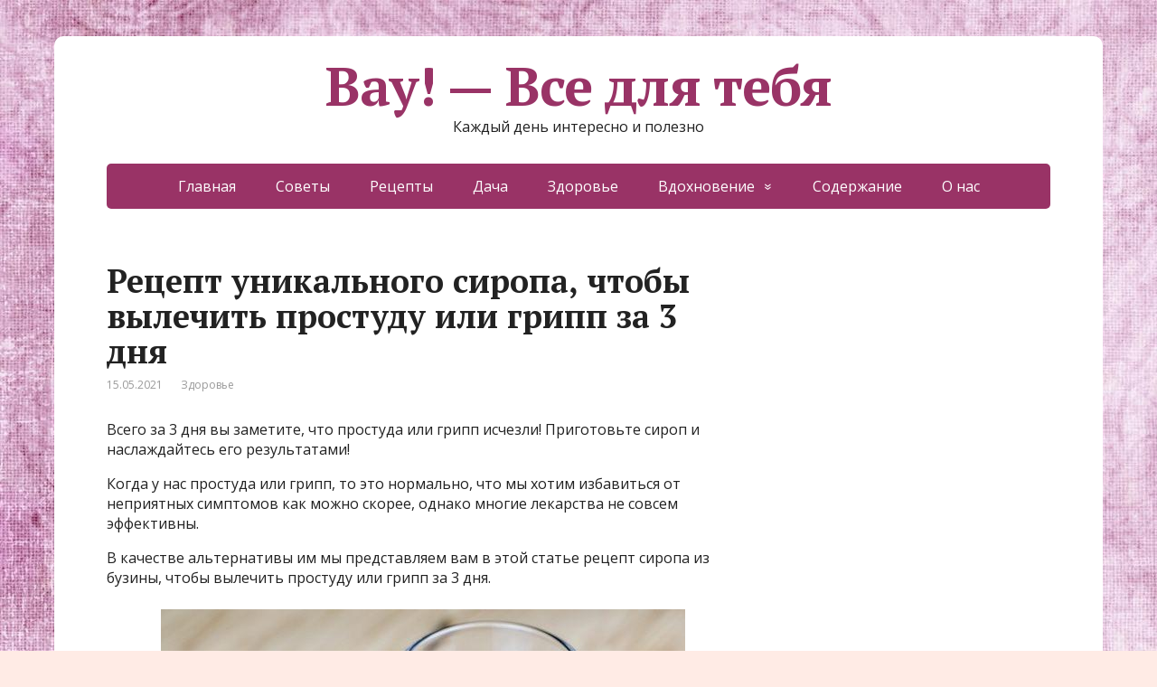

--- FILE ---
content_type: text/html; charset=UTF-8
request_url: https://ofigeno.ru/reczept-unikalnogo-siropa-chtoby-vylechit-prostudu-ili-gripp-za-3-dnya.html
body_size: 13951
content:
<!DOCTYPE html>
<html lang="ru-RU">
<head>
	<!--[if IE]>
	<meta http-equiv="X-UA-Compatible" content="IE=9; IE=8; IE=7; IE=edge" /><![endif]-->
	<meta charset="utf-8" />
	<meta name="viewport" content="width=device-width, initial-scale=1.0">

	<meta name='robots' content='max-image-preview:large' />

	<!-- This site is optimized with the Yoast SEO Premium plugin v14.9 - https://yoast.com/wordpress/plugins/seo/ -->
	<title>Рецепт уникального сиропа, чтобы вылечить простуду или грипп за 3 дня</title>
	<meta name="description" content="Приготовьте средство и наслаждайтесь его результатами!" />
	<meta name="robots" content="index, follow, max-snippet:-1, max-image-preview:large, max-video-preview:-1" />
	<link rel="canonical" href="https://ofigeno.ru/reczept-unikalnogo-siropa-chtoby-vylechit-prostudu-ili-gripp-za-3-dnya.html" />
	<meta property="og:locale" content="ru_RU" />
	<meta property="og:type" content="article" />
	<meta property="og:title" content="Рецепт уникального сиропа, чтобы вылечить простуду или грипп за 3 дня" />
	<meta property="og:description" content="Приготовьте средство и наслаждайтесь его результатами!" />
	<meta property="og:url" content="https://ofigeno.ru/reczept-unikalnogo-siropa-chtoby-vylechit-prostudu-ili-gripp-za-3-dnya.html" />
	<meta property="og:site_name" content="Вау! - Все для тебя" />
	<meta property="article:published_time" content="2021-05-15T16:09:11+00:00" />
	<meta property="article:modified_time" content="2021-05-15T23:47:33+00:00" />
	<meta property="og:image" content="https://ofigeno.ru/wp-content/uploads/2021/05/30012020.jpg" />
	<meta property="og:image:width" content="1200" />
	<meta property="og:image:height" content="628" />
	<meta name="twitter:card" content="summary_large_image" />
	<script type="application/ld+json" class="yoast-schema-graph">{"@context":"https://schema.org","@graph":[{"@type":"Organization","@id":"https://ofigeno.ru/#organization","name":"\u0412\u0430\u0443 - \u0432\u0441\u0435 \u0434\u043b\u044f \u0442\u0435\u0431\u044f!","url":"https://ofigeno.ru/","sameAs":[],"logo":{"@type":"ImageObject","@id":"https://ofigeno.ru/#logo","inLanguage":"ru-RU","url":"https://ofigeno.ru/wp-content/uploads/2020/02/6-5.jpg","width":1200,"height":800,"caption":"\u0412\u0430\u0443 - \u0432\u0441\u0435 \u0434\u043b\u044f \u0442\u0435\u0431\u044f!"},"image":{"@id":"https://ofigeno.ru/#logo"}},{"@type":"WebSite","@id":"https://ofigeno.ru/#website","url":"https://ofigeno.ru/","name":"\u0412\u0430\u0443! - \u0412\u0441\u0435 \u0434\u043b\u044f \u0442\u0435\u0431\u044f","description":"\u041a\u0430\u0436\u0434\u044b\u0439 \u0434\u0435\u043d\u044c \u0438\u043d\u0442\u0435\u0440\u0435\u0441\u043d\u043e \u0438 \u043f\u043e\u043b\u0435\u0437\u043d\u043e","publisher":{"@id":"https://ofigeno.ru/#organization"},"potentialAction":[{"@type":"SearchAction","target":"https://ofigeno.ru/?s={search_term_string}","query-input":"required name=search_term_string"}],"inLanguage":"ru-RU"},{"@type":"ImageObject","@id":"https://ofigeno.ru/reczept-unikalnogo-siropa-chtoby-vylechit-prostudu-ili-gripp-za-3-dnya.html#primaryimage","inLanguage":"ru-RU","url":"https://ofigeno.ru/wp-content/uploads/2021/05/30012020.jpg","width":1200,"height":628},{"@type":"WebPage","@id":"https://ofigeno.ru/reczept-unikalnogo-siropa-chtoby-vylechit-prostudu-ili-gripp-za-3-dnya.html#webpage","url":"https://ofigeno.ru/reczept-unikalnogo-siropa-chtoby-vylechit-prostudu-ili-gripp-za-3-dnya.html","name":"\u0420\u0435\u0446\u0435\u043f\u0442 \u0443\u043d\u0438\u043a\u0430\u043b\u044c\u043d\u043e\u0433\u043e \u0441\u0438\u0440\u043e\u043f\u0430, \u0447\u0442\u043e\u0431\u044b \u0432\u044b\u043b\u0435\u0447\u0438\u0442\u044c \u043f\u0440\u043e\u0441\u0442\u0443\u0434\u0443 \u0438\u043b\u0438 \u0433\u0440\u0438\u043f\u043f \u0437\u0430 3 \u0434\u043d\u044f","isPartOf":{"@id":"https://ofigeno.ru/#website"},"primaryImageOfPage":{"@id":"https://ofigeno.ru/reczept-unikalnogo-siropa-chtoby-vylechit-prostudu-ili-gripp-za-3-dnya.html#primaryimage"},"datePublished":"2021-05-15T16:09:11+00:00","dateModified":"2021-05-15T23:47:33+00:00","description":"\u041f\u0440\u0438\u0433\u043e\u0442\u043e\u0432\u044c\u0442\u0435 \u0441\u0440\u0435\u0434\u0441\u0442\u0432\u043e \u0438 \u043d\u0430\u0441\u043b\u0430\u0436\u0434\u0430\u0439\u0442\u0435\u0441\u044c \u0435\u0433\u043e \u0440\u0435\u0437\u0443\u043b\u044c\u0442\u0430\u0442\u0430\u043c\u0438!","inLanguage":"ru-RU","potentialAction":[{"@type":"ReadAction","target":["https://ofigeno.ru/reczept-unikalnogo-siropa-chtoby-vylechit-prostudu-ili-gripp-za-3-dnya.html"]}]},{"@type":"Article","@id":"https://ofigeno.ru/reczept-unikalnogo-siropa-chtoby-vylechit-prostudu-ili-gripp-za-3-dnya.html#article","isPartOf":{"@id":"https://ofigeno.ru/reczept-unikalnogo-siropa-chtoby-vylechit-prostudu-ili-gripp-za-3-dnya.html#webpage"},"author":{"@id":"https://ofigeno.ru/#/schema/person/050ba874bb73bfcda5851281adda8b5d"},"headline":"\u0420\u0435\u0446\u0435\u043f\u0442 \u0443\u043d\u0438\u043a\u0430\u043b\u044c\u043d\u043e\u0433\u043e \u0441\u0438\u0440\u043e\u043f\u0430, \u0447\u0442\u043e\u0431\u044b \u0432\u044b\u043b\u0435\u0447\u0438\u0442\u044c \u043f\u0440\u043e\u0441\u0442\u0443\u0434\u0443 \u0438\u043b\u0438 \u0433\u0440\u0438\u043f\u043f \u0437\u0430 3 \u0434\u043d\u044f","datePublished":"2021-05-15T16:09:11+00:00","dateModified":"2021-05-15T23:47:33+00:00","mainEntityOfPage":{"@id":"https://ofigeno.ru/reczept-unikalnogo-siropa-chtoby-vylechit-prostudu-ili-gripp-za-3-dnya.html#webpage"},"publisher":{"@id":"https://ofigeno.ru/#organization"},"image":{"@id":"https://ofigeno.ru/reczept-unikalnogo-siropa-chtoby-vylechit-prostudu-ili-gripp-za-3-dnya.html#primaryimage"},"articleSection":"\u0417\u0434\u043e\u0440\u043e\u0432\u044c\u0435","inLanguage":"ru-RU"},{"@type":"Person","@id":"https://ofigeno.ru/#/schema/person/050ba874bb73bfcda5851281adda8b5d","name":"admin","image":{"@type":"ImageObject","@id":"https://ofigeno.ru/#personlogo","inLanguage":"ru-RU","url":"https://secure.gravatar.com/avatar/5458217b5eb1dcfe8b2b36cc84f11b08?s=96&d=mm&r=g","caption":"admin"}}]}</script>
	<!-- / Yoast SEO Premium plugin. -->


<link rel='dns-prefetch' href='//fonts.googleapis.com' />
<link rel="alternate" type="application/rss+xml" title="Вау! - Все для тебя &raquo; Лента" href="https://ofigeno.ru/feed" />
<link rel="alternate" type="application/rss+xml" title="Вау! - Все для тебя &raquo; Лента комментариев" href="https://ofigeno.ru/comments/feed" />
<script type="text/javascript">
window._wpemojiSettings = {"baseUrl":"https:\/\/s.w.org\/images\/core\/emoji\/14.0.0\/72x72\/","ext":".png","svgUrl":"https:\/\/s.w.org\/images\/core\/emoji\/14.0.0\/svg\/","svgExt":".svg","source":{"concatemoji":"https:\/\/ofigeno.ru\/wp-includes\/js\/wp-emoji-release.min.js?ver=6447645e3a13e402fac6f2d62fa929f3"}};
/*! This file is auto-generated */
!function(i,n){var o,s,e;function c(e){try{var t={supportTests:e,timestamp:(new Date).valueOf()};sessionStorage.setItem(o,JSON.stringify(t))}catch(e){}}function p(e,t,n){e.clearRect(0,0,e.canvas.width,e.canvas.height),e.fillText(t,0,0);var t=new Uint32Array(e.getImageData(0,0,e.canvas.width,e.canvas.height).data),r=(e.clearRect(0,0,e.canvas.width,e.canvas.height),e.fillText(n,0,0),new Uint32Array(e.getImageData(0,0,e.canvas.width,e.canvas.height).data));return t.every(function(e,t){return e===r[t]})}function u(e,t,n){switch(t){case"flag":return n(e,"\ud83c\udff3\ufe0f\u200d\u26a7\ufe0f","\ud83c\udff3\ufe0f\u200b\u26a7\ufe0f")?!1:!n(e,"\ud83c\uddfa\ud83c\uddf3","\ud83c\uddfa\u200b\ud83c\uddf3")&&!n(e,"\ud83c\udff4\udb40\udc67\udb40\udc62\udb40\udc65\udb40\udc6e\udb40\udc67\udb40\udc7f","\ud83c\udff4\u200b\udb40\udc67\u200b\udb40\udc62\u200b\udb40\udc65\u200b\udb40\udc6e\u200b\udb40\udc67\u200b\udb40\udc7f");case"emoji":return!n(e,"\ud83e\udef1\ud83c\udffb\u200d\ud83e\udef2\ud83c\udfff","\ud83e\udef1\ud83c\udffb\u200b\ud83e\udef2\ud83c\udfff")}return!1}function f(e,t,n){var r="undefined"!=typeof WorkerGlobalScope&&self instanceof WorkerGlobalScope?new OffscreenCanvas(300,150):i.createElement("canvas"),a=r.getContext("2d",{willReadFrequently:!0}),o=(a.textBaseline="top",a.font="600 32px Arial",{});return e.forEach(function(e){o[e]=t(a,e,n)}),o}function t(e){var t=i.createElement("script");t.src=e,t.defer=!0,i.head.appendChild(t)}"undefined"!=typeof Promise&&(o="wpEmojiSettingsSupports",s=["flag","emoji"],n.supports={everything:!0,everythingExceptFlag:!0},e=new Promise(function(e){i.addEventListener("DOMContentLoaded",e,{once:!0})}),new Promise(function(t){var n=function(){try{var e=JSON.parse(sessionStorage.getItem(o));if("object"==typeof e&&"number"==typeof e.timestamp&&(new Date).valueOf()<e.timestamp+604800&&"object"==typeof e.supportTests)return e.supportTests}catch(e){}return null}();if(!n){if("undefined"!=typeof Worker&&"undefined"!=typeof OffscreenCanvas&&"undefined"!=typeof URL&&URL.createObjectURL&&"undefined"!=typeof Blob)try{var e="postMessage("+f.toString()+"("+[JSON.stringify(s),u.toString(),p.toString()].join(",")+"));",r=new Blob([e],{type:"text/javascript"}),a=new Worker(URL.createObjectURL(r),{name:"wpTestEmojiSupports"});return void(a.onmessage=function(e){c(n=e.data),a.terminate(),t(n)})}catch(e){}c(n=f(s,u,p))}t(n)}).then(function(e){for(var t in e)n.supports[t]=e[t],n.supports.everything=n.supports.everything&&n.supports[t],"flag"!==t&&(n.supports.everythingExceptFlag=n.supports.everythingExceptFlag&&n.supports[t]);n.supports.everythingExceptFlag=n.supports.everythingExceptFlag&&!n.supports.flag,n.DOMReady=!1,n.readyCallback=function(){n.DOMReady=!0}}).then(function(){return e}).then(function(){var e;n.supports.everything||(n.readyCallback(),(e=n.source||{}).concatemoji?t(e.concatemoji):e.wpemoji&&e.twemoji&&(t(e.twemoji),t(e.wpemoji)))}))}((window,document),window._wpemojiSettings);
</script>
<style type="text/css">
img.wp-smiley,
img.emoji {
	display: inline !important;
	border: none !important;
	box-shadow: none !important;
	height: 1em !important;
	width: 1em !important;
	margin: 0 0.07em !important;
	vertical-align: -0.1em !important;
	background: none !important;
	padding: 0 !important;
}
</style>
	<link rel='stylesheet' id='wp-block-library-css' href='https://ofigeno.ru/wp-includes/css/dist/block-library/style.min.css?ver=6447645e3a13e402fac6f2d62fa929f3' type='text/css' media='all' />
<style id='classic-theme-styles-inline-css' type='text/css'>
/*! This file is auto-generated */
.wp-block-button__link{color:#fff;background-color:#32373c;border-radius:9999px;box-shadow:none;text-decoration:none;padding:calc(.667em + 2px) calc(1.333em + 2px);font-size:1.125em}.wp-block-file__button{background:#32373c;color:#fff;text-decoration:none}
</style>
<style id='global-styles-inline-css' type='text/css'>
body{--wp--preset--color--black: #000000;--wp--preset--color--cyan-bluish-gray: #abb8c3;--wp--preset--color--white: #ffffff;--wp--preset--color--pale-pink: #f78da7;--wp--preset--color--vivid-red: #cf2e2e;--wp--preset--color--luminous-vivid-orange: #ff6900;--wp--preset--color--luminous-vivid-amber: #fcb900;--wp--preset--color--light-green-cyan: #7bdcb5;--wp--preset--color--vivid-green-cyan: #00d084;--wp--preset--color--pale-cyan-blue: #8ed1fc;--wp--preset--color--vivid-cyan-blue: #0693e3;--wp--preset--color--vivid-purple: #9b51e0;--wp--preset--gradient--vivid-cyan-blue-to-vivid-purple: linear-gradient(135deg,rgba(6,147,227,1) 0%,rgb(155,81,224) 100%);--wp--preset--gradient--light-green-cyan-to-vivid-green-cyan: linear-gradient(135deg,rgb(122,220,180) 0%,rgb(0,208,130) 100%);--wp--preset--gradient--luminous-vivid-amber-to-luminous-vivid-orange: linear-gradient(135deg,rgba(252,185,0,1) 0%,rgba(255,105,0,1) 100%);--wp--preset--gradient--luminous-vivid-orange-to-vivid-red: linear-gradient(135deg,rgba(255,105,0,1) 0%,rgb(207,46,46) 100%);--wp--preset--gradient--very-light-gray-to-cyan-bluish-gray: linear-gradient(135deg,rgb(238,238,238) 0%,rgb(169,184,195) 100%);--wp--preset--gradient--cool-to-warm-spectrum: linear-gradient(135deg,rgb(74,234,220) 0%,rgb(151,120,209) 20%,rgb(207,42,186) 40%,rgb(238,44,130) 60%,rgb(251,105,98) 80%,rgb(254,248,76) 100%);--wp--preset--gradient--blush-light-purple: linear-gradient(135deg,rgb(255,206,236) 0%,rgb(152,150,240) 100%);--wp--preset--gradient--blush-bordeaux: linear-gradient(135deg,rgb(254,205,165) 0%,rgb(254,45,45) 50%,rgb(107,0,62) 100%);--wp--preset--gradient--luminous-dusk: linear-gradient(135deg,rgb(255,203,112) 0%,rgb(199,81,192) 50%,rgb(65,88,208) 100%);--wp--preset--gradient--pale-ocean: linear-gradient(135deg,rgb(255,245,203) 0%,rgb(182,227,212) 50%,rgb(51,167,181) 100%);--wp--preset--gradient--electric-grass: linear-gradient(135deg,rgb(202,248,128) 0%,rgb(113,206,126) 100%);--wp--preset--gradient--midnight: linear-gradient(135deg,rgb(2,3,129) 0%,rgb(40,116,252) 100%);--wp--preset--font-size--small: 13px;--wp--preset--font-size--medium: 20px;--wp--preset--font-size--large: 36px;--wp--preset--font-size--x-large: 42px;--wp--preset--spacing--20: 0.44rem;--wp--preset--spacing--30: 0.67rem;--wp--preset--spacing--40: 1rem;--wp--preset--spacing--50: 1.5rem;--wp--preset--spacing--60: 2.25rem;--wp--preset--spacing--70: 3.38rem;--wp--preset--spacing--80: 5.06rem;--wp--preset--shadow--natural: 6px 6px 9px rgba(0, 0, 0, 0.2);--wp--preset--shadow--deep: 12px 12px 50px rgba(0, 0, 0, 0.4);--wp--preset--shadow--sharp: 6px 6px 0px rgba(0, 0, 0, 0.2);--wp--preset--shadow--outlined: 6px 6px 0px -3px rgba(255, 255, 255, 1), 6px 6px rgba(0, 0, 0, 1);--wp--preset--shadow--crisp: 6px 6px 0px rgba(0, 0, 0, 1);}:where(.is-layout-flex){gap: 0.5em;}:where(.is-layout-grid){gap: 0.5em;}body .is-layout-flow > .alignleft{float: left;margin-inline-start: 0;margin-inline-end: 2em;}body .is-layout-flow > .alignright{float: right;margin-inline-start: 2em;margin-inline-end: 0;}body .is-layout-flow > .aligncenter{margin-left: auto !important;margin-right: auto !important;}body .is-layout-constrained > .alignleft{float: left;margin-inline-start: 0;margin-inline-end: 2em;}body .is-layout-constrained > .alignright{float: right;margin-inline-start: 2em;margin-inline-end: 0;}body .is-layout-constrained > .aligncenter{margin-left: auto !important;margin-right: auto !important;}body .is-layout-constrained > :where(:not(.alignleft):not(.alignright):not(.alignfull)){max-width: var(--wp--style--global--content-size);margin-left: auto !important;margin-right: auto !important;}body .is-layout-constrained > .alignwide{max-width: var(--wp--style--global--wide-size);}body .is-layout-flex{display: flex;}body .is-layout-flex{flex-wrap: wrap;align-items: center;}body .is-layout-flex > *{margin: 0;}body .is-layout-grid{display: grid;}body .is-layout-grid > *{margin: 0;}:where(.wp-block-columns.is-layout-flex){gap: 2em;}:where(.wp-block-columns.is-layout-grid){gap: 2em;}:where(.wp-block-post-template.is-layout-flex){gap: 1.25em;}:where(.wp-block-post-template.is-layout-grid){gap: 1.25em;}.has-black-color{color: var(--wp--preset--color--black) !important;}.has-cyan-bluish-gray-color{color: var(--wp--preset--color--cyan-bluish-gray) !important;}.has-white-color{color: var(--wp--preset--color--white) !important;}.has-pale-pink-color{color: var(--wp--preset--color--pale-pink) !important;}.has-vivid-red-color{color: var(--wp--preset--color--vivid-red) !important;}.has-luminous-vivid-orange-color{color: var(--wp--preset--color--luminous-vivid-orange) !important;}.has-luminous-vivid-amber-color{color: var(--wp--preset--color--luminous-vivid-amber) !important;}.has-light-green-cyan-color{color: var(--wp--preset--color--light-green-cyan) !important;}.has-vivid-green-cyan-color{color: var(--wp--preset--color--vivid-green-cyan) !important;}.has-pale-cyan-blue-color{color: var(--wp--preset--color--pale-cyan-blue) !important;}.has-vivid-cyan-blue-color{color: var(--wp--preset--color--vivid-cyan-blue) !important;}.has-vivid-purple-color{color: var(--wp--preset--color--vivid-purple) !important;}.has-black-background-color{background-color: var(--wp--preset--color--black) !important;}.has-cyan-bluish-gray-background-color{background-color: var(--wp--preset--color--cyan-bluish-gray) !important;}.has-white-background-color{background-color: var(--wp--preset--color--white) !important;}.has-pale-pink-background-color{background-color: var(--wp--preset--color--pale-pink) !important;}.has-vivid-red-background-color{background-color: var(--wp--preset--color--vivid-red) !important;}.has-luminous-vivid-orange-background-color{background-color: var(--wp--preset--color--luminous-vivid-orange) !important;}.has-luminous-vivid-amber-background-color{background-color: var(--wp--preset--color--luminous-vivid-amber) !important;}.has-light-green-cyan-background-color{background-color: var(--wp--preset--color--light-green-cyan) !important;}.has-vivid-green-cyan-background-color{background-color: var(--wp--preset--color--vivid-green-cyan) !important;}.has-pale-cyan-blue-background-color{background-color: var(--wp--preset--color--pale-cyan-blue) !important;}.has-vivid-cyan-blue-background-color{background-color: var(--wp--preset--color--vivid-cyan-blue) !important;}.has-vivid-purple-background-color{background-color: var(--wp--preset--color--vivid-purple) !important;}.has-black-border-color{border-color: var(--wp--preset--color--black) !important;}.has-cyan-bluish-gray-border-color{border-color: var(--wp--preset--color--cyan-bluish-gray) !important;}.has-white-border-color{border-color: var(--wp--preset--color--white) !important;}.has-pale-pink-border-color{border-color: var(--wp--preset--color--pale-pink) !important;}.has-vivid-red-border-color{border-color: var(--wp--preset--color--vivid-red) !important;}.has-luminous-vivid-orange-border-color{border-color: var(--wp--preset--color--luminous-vivid-orange) !important;}.has-luminous-vivid-amber-border-color{border-color: var(--wp--preset--color--luminous-vivid-amber) !important;}.has-light-green-cyan-border-color{border-color: var(--wp--preset--color--light-green-cyan) !important;}.has-vivid-green-cyan-border-color{border-color: var(--wp--preset--color--vivid-green-cyan) !important;}.has-pale-cyan-blue-border-color{border-color: var(--wp--preset--color--pale-cyan-blue) !important;}.has-vivid-cyan-blue-border-color{border-color: var(--wp--preset--color--vivid-cyan-blue) !important;}.has-vivid-purple-border-color{border-color: var(--wp--preset--color--vivid-purple) !important;}.has-vivid-cyan-blue-to-vivid-purple-gradient-background{background: var(--wp--preset--gradient--vivid-cyan-blue-to-vivid-purple) !important;}.has-light-green-cyan-to-vivid-green-cyan-gradient-background{background: var(--wp--preset--gradient--light-green-cyan-to-vivid-green-cyan) !important;}.has-luminous-vivid-amber-to-luminous-vivid-orange-gradient-background{background: var(--wp--preset--gradient--luminous-vivid-amber-to-luminous-vivid-orange) !important;}.has-luminous-vivid-orange-to-vivid-red-gradient-background{background: var(--wp--preset--gradient--luminous-vivid-orange-to-vivid-red) !important;}.has-very-light-gray-to-cyan-bluish-gray-gradient-background{background: var(--wp--preset--gradient--very-light-gray-to-cyan-bluish-gray) !important;}.has-cool-to-warm-spectrum-gradient-background{background: var(--wp--preset--gradient--cool-to-warm-spectrum) !important;}.has-blush-light-purple-gradient-background{background: var(--wp--preset--gradient--blush-light-purple) !important;}.has-blush-bordeaux-gradient-background{background: var(--wp--preset--gradient--blush-bordeaux) !important;}.has-luminous-dusk-gradient-background{background: var(--wp--preset--gradient--luminous-dusk) !important;}.has-pale-ocean-gradient-background{background: var(--wp--preset--gradient--pale-ocean) !important;}.has-electric-grass-gradient-background{background: var(--wp--preset--gradient--electric-grass) !important;}.has-midnight-gradient-background{background: var(--wp--preset--gradient--midnight) !important;}.has-small-font-size{font-size: var(--wp--preset--font-size--small) !important;}.has-medium-font-size{font-size: var(--wp--preset--font-size--medium) !important;}.has-large-font-size{font-size: var(--wp--preset--font-size--large) !important;}.has-x-large-font-size{font-size: var(--wp--preset--font-size--x-large) !important;}
.wp-block-navigation a:where(:not(.wp-element-button)){color: inherit;}
:where(.wp-block-post-template.is-layout-flex){gap: 1.25em;}:where(.wp-block-post-template.is-layout-grid){gap: 1.25em;}
:where(.wp-block-columns.is-layout-flex){gap: 2em;}:where(.wp-block-columns.is-layout-grid){gap: 2em;}
.wp-block-pullquote{font-size: 1.5em;line-height: 1.6;}
</style>
<link rel='stylesheet' id='basic-fonts-css' href='//fonts.googleapis.com/css?family=PT+Serif%3A400%2C700%7COpen+Sans%3A400%2C400italic%2C700%2C700italic&#038;subset=latin%2Ccyrillic&#038;ver=1' type='text/css' media='all' />
<link rel='stylesheet' id='basic-style-css' href='https://ofigeno.ru/wp-content/themes/basic/style.css?ver=1' type='text/css' media='all' />
<script type='text/javascript' src='https://ofigeno.ru/wp-includes/js/jquery/jquery.min.js?ver=3.7.0' id='jquery-core-js'></script>
<script type='text/javascript' src='https://ofigeno.ru/wp-includes/js/jquery/jquery-migrate.min.js?ver=3.4.1' id='jquery-migrate-js'></script>
<link rel="https://api.w.org/" href="https://ofigeno.ru/wp-json/" /><link rel="alternate" type="application/json" href="https://ofigeno.ru/wp-json/wp/v2/posts/27858" /><link rel="EditURI" type="application/rsd+xml" title="RSD" href="https://ofigeno.ru/xmlrpc.php?rsd" />

<link rel='shortlink' href='https://ofigeno.ru/?p=27858' />
<link rel="alternate" type="application/json+oembed" href="https://ofigeno.ru/wp-json/oembed/1.0/embed?url=https%3A%2F%2Fofigeno.ru%2Freczept-unikalnogo-siropa-chtoby-vylechit-prostudu-ili-gripp-za-3-dnya.html" />
<link rel="alternate" type="text/xml+oembed" href="https://ofigeno.ru/wp-json/oembed/1.0/embed?url=https%3A%2F%2Fofigeno.ru%2Freczept-unikalnogo-siropa-chtoby-vylechit-prostudu-ili-gripp-za-3-dnya.html&#038;format=xml" />
<style type="text/css" id="custom-background-css">
body.custom-background { background-color: #ffebe5; background-image: url("https://ofigeno.ru/wp-content/uploads/2020/05/1451653488.jpg"); background-position: left top; background-size: auto; background-repeat: repeat; background-attachment: scroll; }
</style>
	
<!-- Google tag (gtag.js) -->
<script async src="https://www.googletagmanager.com/gtag/js?id=G-2ML98RMXXN"></script>
<script>
  window.dataLayer = window.dataLayer || [];
  function gtag(){dataLayer.push(arguments);}
  gtag('js', new Date());

  gtag('config', 'G-2ML98RMXXN');
</script>


<link rel="icon" href="https://ofigeno.ru/wp-content/uploads/2020/02/cropped-4197303_original-32x32.jpg" sizes="32x32" />
<link rel="icon" href="https://ofigeno.ru/wp-content/uploads/2020/02/cropped-4197303_original-192x192.jpg" sizes="192x192" />
<link rel="apple-touch-icon" href="https://ofigeno.ru/wp-content/uploads/2020/02/cropped-4197303_original-180x180.jpg" />
<meta name="msapplication-TileImage" content="https://ofigeno.ru/wp-content/uploads/2020/02/cropped-4197303_original-270x270.jpg" />
		<style type="text/css" id="wp-custom-css">
			span.comments{display:none;}		</style>
		<!-- Quantcast Choice. Consent Manager Tag v2.0 (for TCF 2.0) -->
<script type="text/javascript" async=true>
(function() {
  var host = 'www.themoneytizer.com';
  var element = document.createElement('script');
  var firstScript = document.getElementsByTagName('script')[0];
  var url = 'https://cmp.quantcast.com'
    .concat('/choice/', '6Fv0cGNfc_bw8', '/', host, '/choice.js');
  var uspTries = 0;
  var uspTriesLimit = 3;
  element.async = true;
  element.type = 'text/javascript';
  element.src = url;

  firstScript.parentNode.insertBefore(element, firstScript);

  function makeStub() {
    var TCF_LOCATOR_NAME = '__tcfapiLocator';
    var queue = [];
    var win = window;
    var cmpFrame;

    function addFrame() {
      var doc = win.document;
      var otherCMP = !!(win.frames[TCF_LOCATOR_NAME]);

      if (!otherCMP) {
        if (doc.body) {
          var iframe = doc.createElement('iframe');

          iframe.style.cssText = 'display:none';
          iframe.name = TCF_LOCATOR_NAME;
          doc.body.appendChild(iframe);
        } else {
          setTimeout(addFrame, 5);
        }
      }
      return !otherCMP;
    }

    function tcfAPIHandler() {
      var gdprApplies;
      var args = arguments;

      if (!args.length) {
        return queue;
      } else if (args[0] === 'setGdprApplies') {
        if (
          args.length > 3 &&
          args[2] === 2 &&
          typeof args[3] === 'boolean'
        ) {
          gdprApplies = args[3];
          if (typeof args[2] === 'function') {
            args[2]('set', true);
          }
        }
      } else if (args[0] === 'ping') {
        var retr = {
          gdprApplies: gdprApplies,
          cmpLoaded: false,
          cmpStatus: 'stub'
        };

        if (typeof args[2] === 'function') {
          args[2](retr);
        }
      } else {
        if(args[0] === 'init' && typeof args[3] === 'object') {
          args[3] = { ...args[3], tag_version: 'V2' };
        }
        queue.push(args);
      }
    }

    function postMessageEventHandler(event) {
      var msgIsString = typeof event.data === 'string';
      var json = {};

      try {
        if (msgIsString) {
          json = JSON.parse(event.data);
        } else {
          json = event.data;
        }
      } catch (ignore) {}

      var payload = json.__tcfapiCall;

      if (payload) {
        window.__tcfapi(
          payload.command,
          payload.version,
          function(retValue, success) {
            var returnMsg = {
              __tcfapiReturn: {
                returnValue: retValue,
                success: success,
                callId: payload.callId
              }
            };
            if (msgIsString) {
              returnMsg = JSON.stringify(returnMsg);
            }
            if (event && event.source && event.source.postMessage) {
              event.source.postMessage(returnMsg, '*');
            }
          },
          payload.parameter
        );
      }
    }

    while (win) {
      try {
        if (win.frames[TCF_LOCATOR_NAME]) {
          cmpFrame = win;
          break;
        }
      } catch (ignore) {}

      if (win === window.top) {
        break;
      }
      win = win.parent;
    }
    if (!cmpFrame) {
      addFrame();
      win.__tcfapi = tcfAPIHandler;
      win.addEventListener('message', postMessageEventHandler, false);
    }
  };

  makeStub();

  var uspStubFunction = function() {
    var arg = arguments;
    if (typeof window.__uspapi !== uspStubFunction) {
      setTimeout(function() {
        if (typeof window.__uspapi !== 'undefined') {
          window.__uspapi.apply(window.__uspapi, arg);
        }
      }, 500);
    }
  };

  var checkIfUspIsReady = function() {
    uspTries++;
    if (window.__uspapi === uspStubFunction && uspTries < uspTriesLimit) {
      console.warn('USP is not accessible');
    } else {
      clearInterval(uspInterval);
    }
  };

  if (typeof window.__uspapi === 'undefined') {
    window.__uspapi = uspStubFunction;
    var uspInterval = setInterval(checkIfUspIsReady, 6000);
  }
})();
</script>
<!-- End Quantcast Choice. Consent Manager Tag v2.0 (for TCF 2.0) -->




<script data-ad-client="ca-pub-2985206848452416" async src="https://pagead2.googlesyndication.com/pagead/js/adsbygoogle.js"></script>

<script async src="https://qkdtat.com/35dl71129vli0mpy038hq687/vuq786ypkltbw3.php"></script>


<script async src="https://jsn.24smi.net/smi.js"></script>

<div id="67815-11"><script src="//ads.themoneytizer.com/s/gen.js?type=11"></script><script src="//ads.themoneytizer.com/s/requestform.js?siteId=67815&formatId=11" ></script></div>


<meta name="577d5b464075758b6e87377f0d575f4c" content="77058f21e5bdc4b22699a06c053b0ce2">

<div data-la-block="b8d5d208-e68f-4efc-b8ab-04f0dec44385"></div>

<script src='https://news.2xclick.ru/loader.js' async></script>

<script async src="https://rlmftiwhsg.com/1008027/024fbe8e930b487188221e2f50d781a333a356f9.js"></script>

<script src="https://bzgmcqqfxd.com/script.js"></script>

<div style="text-align:center;" id="67815-31"><script src="//ads.themoneytizer.com/s/gen.js?type=31"></script><script src="//ads.themoneytizer.com/s/requestform.js?siteId=67815&formatId=31"></script></div>











<script>
var MG_setRequestNonPersonalizedAds = 1;
</script>
</head>
<body class="post-template-default single single-post postid-27858 single-format-standard custom-background layout-">
<div class="wrapper clearfix">

	
		<!-- BEGIN header -->
	<header id="header" class="clearfix">

        <div class="header-top-wrap">
        
                        <div class="sitetitle maxwidth grid center">

                <div class="logo">

                                            <a id="logo" href="https://ofigeno.ru/" class="blog-name">
                    Вау! &#8212; Все для тебя                        </a>
                    
                    
                                            <p class="sitedescription">Каждый день интересно и полезно</p>
                    
                </div>
                            </div>

                </div>

		        <div class="topnav">

			<div id="mobile-menu" class="mm-active">Меню</div>

			<nav>
				<ul class="top-menu maxwidth clearfix"><li id="menu-item-37" class="menu-item menu-item-type-custom menu-item-object-custom menu-item-home menu-item-37"><a href="https://ofigeno.ru/">Главная</a></li>
<li id="menu-item-4595" class="menu-item menu-item-type-taxonomy menu-item-object-category menu-item-4595"><a href="https://ofigeno.ru/category/sovety">Советы</a></li>
<li id="menu-item-42" class="menu-item menu-item-type-taxonomy menu-item-object-category menu-item-42"><a href="https://ofigeno.ru/category/reczepty">Рецепты</a></li>
<li id="menu-item-4593" class="menu-item menu-item-type-taxonomy menu-item-object-category menu-item-4593"><a href="https://ofigeno.ru/category/dacha">Дача</a></li>
<li id="menu-item-40" class="menu-item menu-item-type-taxonomy menu-item-object-category current-post-ancestor current-menu-parent current-post-parent menu-item-40"><a href="https://ofigeno.ru/category/zdorove">Здоровье</a></li>
<li id="menu-item-4592" class="menu-item menu-item-type-taxonomy menu-item-object-category menu-item-has-children menu-item-4592"><a href="https://ofigeno.ru/category/vdohnovenie">Вдохновение</a><span class="open-submenu"></span>
<ul class="sub-menu">
	<li id="menu-item-36" class="menu-item menu-item-type-taxonomy menu-item-object-category menu-item-36"><a href="https://ofigeno.ru/category/otnosheniya">Отношения</a></li>
	<li id="menu-item-190" class="menu-item menu-item-type-taxonomy menu-item-object-category menu-item-190"><a href="https://ofigeno.ru/category/zhizn">Жизнь</a></li>
	<li id="menu-item-41" class="menu-item menu-item-type-taxonomy menu-item-object-category menu-item-41"><a href="https://ofigeno.ru/category/otdyh">Отдых</a></li>
	<li id="menu-item-35" class="menu-item menu-item-type-taxonomy menu-item-object-category menu-item-35"><a href="https://ofigeno.ru/category/krasota">Красота</a></li>
	<li id="menu-item-39" class="menu-item menu-item-type-taxonomy menu-item-object-category menu-item-39"><a href="https://ofigeno.ru/category/zvezdy">Звезды</a></li>
	<li id="menu-item-4594" class="menu-item menu-item-type-taxonomy menu-item-object-category menu-item-4594"><a href="https://ofigeno.ru/category/rekomendaczii">Рекомендации</a></li>
</ul>
</li>
<li id="menu-item-43" class="menu-item menu-item-type-post_type menu-item-object-page menu-item-43"><a href="https://ofigeno.ru/lenta">Содержание</a></li>
<li id="menu-item-56143" class="menu-item menu-item-type-post_type menu-item-object-page menu-item-56143"><a href="https://ofigeno.ru/o-nas">О нас</a></li>
</ul>			</nav>

		</div>
		
	</header>
	<!-- END header -->

	

	<div id="main" class="maxwidth clearfix">
				<!-- BEGIN content -->
	
	<main id="content" class="content">

	
<article class="post-27858 post type-post status-publish format-standard has-post-thumbnail category-zdorove" itemscope itemtype="http://schema.org/Article">		<h1 itemprop="headline">Рецепт уникального сиропа, чтобы вылечить простуду или грипп за 3 дня</h1>
		<aside class="meta"><span class="date">15.05.2021</span><span class="category"><a href="https://ofigeno.ru/category/zdorove" rel="category tag">Здоровье</a></span><span class="comments"><a href="https://ofigeno.ru/reczept-unikalnogo-siropa-chtoby-vylechit-prostudu-ili-gripp-za-3-dnya.html#respond">Комментарии: 0</a></span></aside>	<div class="entry-box clearfix" itemprop='articleBody'>

		<div class="html-before-content">

</div>
<div class="entry">
<div class="new_post_content">
<p>Всего за 3 дня вы заметите, что простуда или грипп исчезли! Приготовьте сироп и наслаждайтесь его результатами!</p>
<p>Когда у нас простуда или грипп, то это нормально, что мы хотим избавиться от неприятных симптомов как можно скорее, однако многие лекарства не совсем эффективны.</p>
<p>В качестве альтернативы им мы представляем вам в этой статье рецепт сиропа из бузины, чтобы вылечить простуду или грипп за 3 дня.</p>
<p><img decoding="async" fetchpriority="high" class="aligncenter size-full wp-image-27861" src="https://ofigeno.ru/wp-content/uploads/2021/05/7794-ed4_wide.jpg" alt="" width="580" height="450" srcset="https://ofigeno.ru/wp-content/uploads/2021/05/7794-ed4_wide.jpg 580w, https://ofigeno.ru/wp-content/uploads/2021/05/7794-ed4_wide-300x233.jpg 300w" sizes="(max-width: 580px) 100vw, 580px" /></p>
<p>Если вы хотите выздороветь как можно скорее, прочитайте информацию, представленную ниже, и наслаждайтесь 100% натуральным рецептом , который даст вашему организму максимальную пользу для восстановления после простуды или гриппа.</p>
<p>Ниже приведен список ингредиентов для приготовления нашего домашнего сиропа.</p>
<p><strong>Ингредиенты:</strong><br />
Бузина сушеная (2 трети чашки)<br />
Вода (1 с половиной чашки)</p>
<div style="clear:both; margin-top:0em; margin-bottom:1em;"><a href="https://ofigeno.ru/etot-koren-ochen-silnyj-prirodnyj-antibiotik-kotoryj-boretsya-s-bakteriyami-polosti-rta-nosa-glotki.html" target="_blank" rel="nofollow" class="u868e55e1d0025c601dc52b3fe4075711"><!-- INLINE RELATED POSTS 1/2 //--><style> .u868e55e1d0025c601dc52b3fe4075711 { padding:0px; margin: 0; padding-top:1em!important; padding-bottom:1em!important; width:100%; display: block; font-weight:bold; background-color:#e6e6e6; border:0!important; border-left:4px solid #2980B9!important; box-shadow: 0 1px 2px rgba(0, 0, 0, 0.17); -moz-box-shadow: 0 1px 2px rgba(0, 0, 0, 0.17); -o-box-shadow: 0 1px 2px rgba(0, 0, 0, 0.17); -webkit-box-shadow: 0 1px 2px rgba(0, 0, 0, 0.17); text-decoration:none; } .u868e55e1d0025c601dc52b3fe4075711:active, .u868e55e1d0025c601dc52b3fe4075711:hover { opacity: 1; transition: opacity 250ms; webkit-transition: opacity 250ms; text-decoration:none; } .u868e55e1d0025c601dc52b3fe4075711 { transition: background-color 250ms; webkit-transition: background-color 250ms; opacity: 1; transition: opacity 250ms; webkit-transition: opacity 250ms; } .u868e55e1d0025c601dc52b3fe4075711 .ctaText { font-weight:bold; color:#000000; text-decoration:none; font-size: 16px; } .u868e55e1d0025c601dc52b3fe4075711 .postTitle { color:#2980B9; text-decoration: underline!important; font-size: 16px; } .u868e55e1d0025c601dc52b3fe4075711:hover .postTitle { text-decoration: underline!important; } </style><div style="padding-left:1em; padding-right:1em;"><span class="ctaText">Смотрите также:</span>&nbsp; <span class="postTitle">Этот корень очень сильный природный антибиотик, который борется с бактериями полости рта, носа, глотки</span></div></a></div><p>Гвоздика (половина столовой ложки)<br />
Мед натуральный (1 стакан)</p>
<p>Имбирь (эквивалент 2 столовых ложек)<br />
Порошок корицы (1 чайная ложка)</p>
<p><strong>Для приготовления</strong> сиропа из бузины добавьте питьевую воду в кастрюлю и поставьте ее на огонь.</p>
<p>Когда она закипит, вам нужно будет добавить все ингредиенты, кроме меда, а именно: бузину, гвоздику, корень имбиря и корицу.</p>
<p>Позвольте смеси продолжать кипеть в течение 5-7 минут, и, по истечении этого периода, снимите кастрюлю с огня. Укутайте в полотенце или одеяло и оставьте на 4-6 часов.</p>
<p>Когда смесь достигнет комнатной температуры, то измельчите все ингредиенты в блендере и процедите (по желанию). Добавьте стакан натурального меда и тщательно перемешайте. Готово!</p>
<div style="clear:both; margin-top:0em; margin-bottom:1em;"><a href="https://ofigeno.ru/spasitelnyj-napitok-pri-plohoj-pecheni-prostoj-sostav-no-moshhnoe-dejstvie-3.html" target="_blank" rel="nofollow" class="uc1384fb5c3294d23b09000479fbe4eed"><!-- INLINE RELATED POSTS 2/2 //--><style> .uc1384fb5c3294d23b09000479fbe4eed { padding:0px; margin: 0; padding-top:1em!important; padding-bottom:1em!important; width:100%; display: block; font-weight:bold; background-color:#e6e6e6; border:0!important; border-left:4px solid #2980B9!important; box-shadow: 0 1px 2px rgba(0, 0, 0, 0.17); -moz-box-shadow: 0 1px 2px rgba(0, 0, 0, 0.17); -o-box-shadow: 0 1px 2px rgba(0, 0, 0, 0.17); -webkit-box-shadow: 0 1px 2px rgba(0, 0, 0, 0.17); text-decoration:none; } .uc1384fb5c3294d23b09000479fbe4eed:active, .uc1384fb5c3294d23b09000479fbe4eed:hover { opacity: 1; transition: opacity 250ms; webkit-transition: opacity 250ms; text-decoration:none; } .uc1384fb5c3294d23b09000479fbe4eed { transition: background-color 250ms; webkit-transition: background-color 250ms; opacity: 1; transition: opacity 250ms; webkit-transition: opacity 250ms; } .uc1384fb5c3294d23b09000479fbe4eed .ctaText { font-weight:bold; color:#000000; text-decoration:none; font-size: 16px; } .uc1384fb5c3294d23b09000479fbe4eed .postTitle { color:#2980B9; text-decoration: underline!important; font-size: 16px; } .uc1384fb5c3294d23b09000479fbe4eed:hover .postTitle { text-decoration: underline!important; } </style><div style="padding-left:1em; padding-right:1em;"><span class="ctaText">Смотрите также:</span>&nbsp; <span class="postTitle">Спасительный напиток при плохой печени: простой состав, но мощное действие</span></div></a></div><p>Хотя сироп, который вы только что приготовили, является на 100% натуральным , для его приема необходимо соблюдать дозировку, соответствующую вашему возрасту.</p>
<p><img decoding="async" class="aligncenter wp-image-27860" src="https://ofigeno.ru/wp-content/uploads/2021/05/b0f37ffaa004d124d80dacbe68t2-materialy-dlya-tvorchestva-buzina-chernaya-sushenaya.jpg" alt="" width="545" height="409" srcset="https://ofigeno.ru/wp-content/uploads/2021/05/b0f37ffaa004d124d80dacbe68t2-materialy-dlya-tvorchestva-buzina-chernaya-sushenaya.jpg 1500w, https://ofigeno.ru/wp-content/uploads/2021/05/b0f37ffaa004d124d80dacbe68t2-materialy-dlya-tvorchestva-buzina-chernaya-sushenaya-300x225.jpg 300w, https://ofigeno.ru/wp-content/uploads/2021/05/b0f37ffaa004d124d80dacbe68t2-materialy-dlya-tvorchestva-buzina-chernaya-sushenaya-1024x768.jpg 1024w" sizes="(max-width: 545px) 100vw, 545px" /></p>
<p>Так что если вы взрослый, мы рекомендуем пить половину столовой ложки 2 раза в день или 1 столовую ложку 1 раз в день сиропа бузины.</p>
<p>Храните сироп в прохладном и безопасном месте. Предпочтительно в стеклянном контейнере, чтобы сохранить каждый из его компонентов свежим.</p>
<p>Не забудьте плотно закрыть бутылку или емкость, чтобы ее содержимое не подвергалось воздействию окружающей среды. Напишите дату приготовления и храните 9-10 месяцев.</p>
<div class="video-responsive"><iframe title="Бузина черная Лечебные свойства" width="500" height="281" src="https://www.youtube.com/embed/014BY8OeBcs?feature=oembed" frameborder="0" allow="accelerometer; autoplay; clipboard-write; encrypted-media; gyroscope; picture-in-picture" allowfullscreen></iframe></div>
<p><a href="https://budetezdorovy.ru/health/recept-siropa-chtoby-vylechit-prostudu-ili-gripp-za-3-dnya/2">Источник</a></p>
</div>
</div>
<div class="html-after-content">

<div class="smi24__informer smi24__auto" data-smi-blockid="26031"></div>
<script>(window.smiq = window.smiq || []).push({});</script>


<div data-la-block="13e1d63a-c18a-4b9a-bdfe-9c1c8d512344"></div>

<div id='containerId328758'></div>
<script>
    (function(w, d, c, s, t){
        w[c] = w[c] || [];
        w[c].push(function(){
            gnezdo.create({
                tizerId: 328758,
                containerId: 'containerId328758'
            });
        });
    })(window, document, 'gnezdoAsyncCallbacks');
</script>

<div data-la-block="1cf9a9ae-d1d7-4b3d-a7b9-f45cf52011b8"></div>


<div id="m2onnt9js1o"><script>!(function(w,m){(w[m]||(w[m]=[]))&&w[m].push({id:'m2onnt9js1o',block:'129994',site_id:'13782'});})(window, 'mtzBlocks');</script></div>



<div id="jf7gru2g6p"><script>!(function(w,m){(w[m]||(w[m]=[]))&&w[m].push({id:'jf7gru2g6p',block:'27847',site_id:'13782'});})(window, 'mtzBlocks');</script></div>


<div id="jfdvhnflw3p"><script>!(function(w,m){(w[m]||(w[m]=[]))&&w[m].push({id:'jfdvhnflw3p',block:'132193',site_id:'13782'});})(window, 'mtzBlocks');</script></div></div>

	</div> 		<aside class="meta"></aside>
	<!-- Schema.org Article markup -->
		<div class="markup">

			<meta itemscope itemprop="mainEntityOfPage" content="https://ofigeno.ru/reczept-unikalnogo-siropa-chtoby-vylechit-prostudu-ili-gripp-za-3-dnya.html" />

			<div itemprop="image" itemscope itemtype="https://schema.org/ImageObject">
				<link itemprop="url" href="https://ofigeno.ru/wp-content/uploads/2021/05/30012020.jpg">
				<link itemprop="contentUrl" href="https://ofigeno.ru/wp-content/uploads/2021/05/30012020.jpg">
				<meta itemprop="width" content="1200">
				<meta itemprop="height" content="628">
			</div>

			<meta itemprop="datePublished" content="2021-05-15T19:09:11+03:00">
			<meta itemprop="dateModified" content="2021-05-16T02:47:33+03:00" />
			<meta itemprop="author" content="admin">

			<div itemprop="publisher" itemscope itemtype="https://schema.org/Organization">
				<meta itemprop="name" content="Вау! &#8212; Все для тебя">
				<meta itemprop="address" content="Russia">
				<meta itemprop="telephone" content="+7 (000) 000-000-00">
				<div itemprop="logo" itemscope itemtype="https://schema.org/ImageObject">
					<link itemprop="url" href="https://ofigeno.ru/wp-content/themes/basic/img/logo.jpg">
					<link itemprop="contentUrl" href="https://ofigeno.ru/wp-content/themes/basic/img/logo.jpg">
				</div>
			</div>

		</div>
		<!-- END markup -->
		
	</article>

		


	</main> <!-- #content -->
	
<!-- BEGIN #sidebar -->
<aside id="sidebar" class="">
	<ul id="widgetlist">

    <li id="block-2" class="widget widget_block"><div data-la-block="030cbf53-5da5-4bf4-8a28-6c19db4df25a"></div></li><li id="block-5" class="widget widget_block"><div id='containerId328754'></div>
<script>
    (function(w, d, c, s, t){
        w[c] = w[c] || [];
        w[c].push(function(){
            gnezdo.create({
                tizerId: 328754,
                containerId: 'containerId328754'
            });
        });
    })(window, document, 'gnezdoAsyncCallbacks');
</script></li><li id="block-3" class="widget widget_block"><div data-la-block="c3581f3d-4df4-4616-8325-8883ee6ec010"></div></li><li id="custom_html-15" class="widget_text widget widget_custom_html"><div class="textwidget custom-html-widget"><div id="67815-2"><script src="//ads.themoneytizer.com/s/gen.js?type=2"></script><script src="//ads.themoneytizer.com/s/requestform.js?siteId=67815&formatId=2"></script></div></div></li><li id="block-4" class="widget widget_block"><div id="lv7ft1kqfn"><script>!(function(w,m){(w[m]||(w[m]=[]))&&w[m].push({id:'lv7ft1kqfn',block:'129996',site_id:'13782'});})(window, 'mtzBlocks');</script></div></li><li id="custom_html-14" class="widget_text widget widget_custom_html"><div class="textwidget custom-html-widget"><div id="67815-3"><script src="//ads.themoneytizer.com/s/gen.js?type=3"></script><script src="//ads.themoneytizer.com/s/requestform.js?siteId=67815&formatId=3"></script></div></div></li><li id="block-6" class="widget widget_block"></li><li id="block-7" class="widget widget_block"></li>
	</ul>
</aside>
<!-- END #sidebar -->

</div>
<!-- #main -->


<footer id="footer" class="">

	
		<div class="footer-menu maxwidth">
		<ul class="footmenu clearfix"><li class="menu-item menu-item-type-custom menu-item-object-custom menu-item-home menu-item-37"><a href="https://ofigeno.ru/">Главная</a></li>
<li class="menu-item menu-item-type-taxonomy menu-item-object-category menu-item-4595"><a href="https://ofigeno.ru/category/sovety">Советы</a></li>
<li class="menu-item menu-item-type-taxonomy menu-item-object-category menu-item-42"><a href="https://ofigeno.ru/category/reczepty">Рецепты</a></li>
<li class="menu-item menu-item-type-taxonomy menu-item-object-category menu-item-4593"><a href="https://ofigeno.ru/category/dacha">Дача</a></li>
<li class="menu-item menu-item-type-taxonomy menu-item-object-category current-post-ancestor current-menu-parent current-post-parent menu-item-40"><a href="https://ofigeno.ru/category/zdorove">Здоровье</a></li>
<li class="menu-item menu-item-type-taxonomy menu-item-object-category menu-item-4592"><a href="https://ofigeno.ru/category/vdohnovenie">Вдохновение</a></li>
<li class="menu-item menu-item-type-post_type menu-item-object-page menu-item-43"><a href="https://ofigeno.ru/lenta">Содержание</a></li>
<li class="menu-item menu-item-type-post_type menu-item-object-page menu-item-56143"><a href="https://ofigeno.ru/o-nas">О нас</a></li>
</ul>	</div>
	
	    	<div class="copyrights maxwidth grid">
		<div class="copytext col6">
			<p id="copy">
				<!--noindex--><a href="https://ofigeno.ru/" rel="nofollow">Вау! &#8212; Все для тебя</a><!--/noindex--> &copy; 2026				<br/>
				<span class="copyright-text">Информация на данном сайте не является руководством к самолечению! Консультация с врачом - обязательна!</span>
				<br><a class="privacy-policy-link" href="https://ofigeno.ru/politika-konfidenczialnosti" rel="privacy-policy">Политика конфиденциальности</a>			</p>
		</div>

		<div class="themeby col6 tr">
			<p id="designedby">
				Тема от				<!--noindex--><a href="https://wp-puzzle.com/" target="_blank" rel="external nofollow">WP Puzzle</a><!--/noindex-->
			</p>
						<div class="footer-counter"></div>
		</div>
	</div>
    	
</footer>


</div> 
<!-- .wrapper -->

<a id="toTop">&#10148;</a>




<!--[if lt IE 9]>
<script type='text/javascript' src='https://ofigeno.ru/wp-content/themes/basic/js/html5shiv.min.js?ver=3.7.3' id='basic-html5shiv-js'></script>
<![endif]-->
<script type='text/javascript' src='https://ofigeno.ru/wp-content/themes/basic/js/functions.js?ver=1' id='basic-scripts-js'></script>
<script type='text/javascript' id='q2w3_fixed_widget-js-extra'>
/* <![CDATA[ */
var q2w3_sidebar_options = [{"sidebar":"sidebar","use_sticky_position":false,"margin_top":0,"margin_bottom":0,"stop_elements_selectors":"","screen_max_width":0,"screen_max_height":0,"widgets":["#custom_html-14"]}];
/* ]]> */
</script>
<script type='text/javascript' src='https://ofigeno.ru/wp-content/plugins/q2w3-fixed-widget/js/frontend.min.js?ver=6.2.3' id='q2w3_fixed_widget-js'></script>
<div data-la-block="e70da12c-2781-4035-99a5-37c952b06948"></div>
<script defer src="https://static.cloudflareinsights.com/beacon.min.js/vcd15cbe7772f49c399c6a5babf22c1241717689176015" integrity="sha512-ZpsOmlRQV6y907TI0dKBHq9Md29nnaEIPlkf84rnaERnq6zvWvPUqr2ft8M1aS28oN72PdrCzSjY4U6VaAw1EQ==" data-cf-beacon='{"version":"2024.11.0","token":"4eb84fef54f5473cb152dbbcdd657284","r":1,"server_timing":{"name":{"cfCacheStatus":true,"cfEdge":true,"cfExtPri":true,"cfL4":true,"cfOrigin":true,"cfSpeedBrain":true},"location_startswith":null}}' crossorigin="anonymous"></script>
</body>
</html><!-- WP Super Cache is installed but broken. The constant WPCACHEHOME must be set in the file wp-config.php and point at the WP Super Cache plugin directory. -->